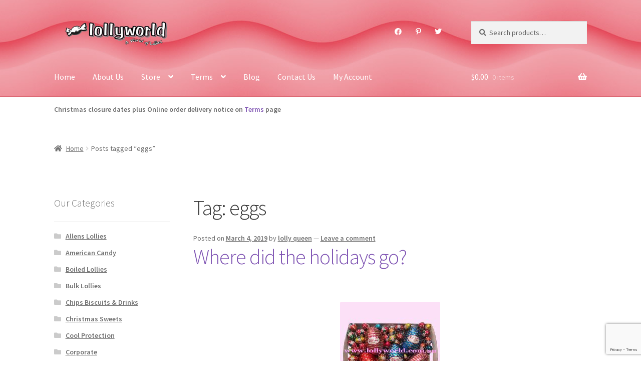

--- FILE ---
content_type: text/html; charset=utf-8
request_url: https://www.google.com/recaptcha/api2/anchor?ar=1&k=6LdKGUkgAAAAAL1zVZqm83oOqPdgQZJqrjWcc2YU&co=aHR0cHM6Ly9sb2xseXdvcmxkLmNvbS5hdTo0NDM.&hl=en&v=PoyoqOPhxBO7pBk68S4YbpHZ&size=invisible&anchor-ms=20000&execute-ms=30000&cb=7coiei36m4sd
body_size: 48726
content:
<!DOCTYPE HTML><html dir="ltr" lang="en"><head><meta http-equiv="Content-Type" content="text/html; charset=UTF-8">
<meta http-equiv="X-UA-Compatible" content="IE=edge">
<title>reCAPTCHA</title>
<style type="text/css">
/* cyrillic-ext */
@font-face {
  font-family: 'Roboto';
  font-style: normal;
  font-weight: 400;
  font-stretch: 100%;
  src: url(//fonts.gstatic.com/s/roboto/v48/KFO7CnqEu92Fr1ME7kSn66aGLdTylUAMa3GUBHMdazTgWw.woff2) format('woff2');
  unicode-range: U+0460-052F, U+1C80-1C8A, U+20B4, U+2DE0-2DFF, U+A640-A69F, U+FE2E-FE2F;
}
/* cyrillic */
@font-face {
  font-family: 'Roboto';
  font-style: normal;
  font-weight: 400;
  font-stretch: 100%;
  src: url(//fonts.gstatic.com/s/roboto/v48/KFO7CnqEu92Fr1ME7kSn66aGLdTylUAMa3iUBHMdazTgWw.woff2) format('woff2');
  unicode-range: U+0301, U+0400-045F, U+0490-0491, U+04B0-04B1, U+2116;
}
/* greek-ext */
@font-face {
  font-family: 'Roboto';
  font-style: normal;
  font-weight: 400;
  font-stretch: 100%;
  src: url(//fonts.gstatic.com/s/roboto/v48/KFO7CnqEu92Fr1ME7kSn66aGLdTylUAMa3CUBHMdazTgWw.woff2) format('woff2');
  unicode-range: U+1F00-1FFF;
}
/* greek */
@font-face {
  font-family: 'Roboto';
  font-style: normal;
  font-weight: 400;
  font-stretch: 100%;
  src: url(//fonts.gstatic.com/s/roboto/v48/KFO7CnqEu92Fr1ME7kSn66aGLdTylUAMa3-UBHMdazTgWw.woff2) format('woff2');
  unicode-range: U+0370-0377, U+037A-037F, U+0384-038A, U+038C, U+038E-03A1, U+03A3-03FF;
}
/* math */
@font-face {
  font-family: 'Roboto';
  font-style: normal;
  font-weight: 400;
  font-stretch: 100%;
  src: url(//fonts.gstatic.com/s/roboto/v48/KFO7CnqEu92Fr1ME7kSn66aGLdTylUAMawCUBHMdazTgWw.woff2) format('woff2');
  unicode-range: U+0302-0303, U+0305, U+0307-0308, U+0310, U+0312, U+0315, U+031A, U+0326-0327, U+032C, U+032F-0330, U+0332-0333, U+0338, U+033A, U+0346, U+034D, U+0391-03A1, U+03A3-03A9, U+03B1-03C9, U+03D1, U+03D5-03D6, U+03F0-03F1, U+03F4-03F5, U+2016-2017, U+2034-2038, U+203C, U+2040, U+2043, U+2047, U+2050, U+2057, U+205F, U+2070-2071, U+2074-208E, U+2090-209C, U+20D0-20DC, U+20E1, U+20E5-20EF, U+2100-2112, U+2114-2115, U+2117-2121, U+2123-214F, U+2190, U+2192, U+2194-21AE, U+21B0-21E5, U+21F1-21F2, U+21F4-2211, U+2213-2214, U+2216-22FF, U+2308-230B, U+2310, U+2319, U+231C-2321, U+2336-237A, U+237C, U+2395, U+239B-23B7, U+23D0, U+23DC-23E1, U+2474-2475, U+25AF, U+25B3, U+25B7, U+25BD, U+25C1, U+25CA, U+25CC, U+25FB, U+266D-266F, U+27C0-27FF, U+2900-2AFF, U+2B0E-2B11, U+2B30-2B4C, U+2BFE, U+3030, U+FF5B, U+FF5D, U+1D400-1D7FF, U+1EE00-1EEFF;
}
/* symbols */
@font-face {
  font-family: 'Roboto';
  font-style: normal;
  font-weight: 400;
  font-stretch: 100%;
  src: url(//fonts.gstatic.com/s/roboto/v48/KFO7CnqEu92Fr1ME7kSn66aGLdTylUAMaxKUBHMdazTgWw.woff2) format('woff2');
  unicode-range: U+0001-000C, U+000E-001F, U+007F-009F, U+20DD-20E0, U+20E2-20E4, U+2150-218F, U+2190, U+2192, U+2194-2199, U+21AF, U+21E6-21F0, U+21F3, U+2218-2219, U+2299, U+22C4-22C6, U+2300-243F, U+2440-244A, U+2460-24FF, U+25A0-27BF, U+2800-28FF, U+2921-2922, U+2981, U+29BF, U+29EB, U+2B00-2BFF, U+4DC0-4DFF, U+FFF9-FFFB, U+10140-1018E, U+10190-1019C, U+101A0, U+101D0-101FD, U+102E0-102FB, U+10E60-10E7E, U+1D2C0-1D2D3, U+1D2E0-1D37F, U+1F000-1F0FF, U+1F100-1F1AD, U+1F1E6-1F1FF, U+1F30D-1F30F, U+1F315, U+1F31C, U+1F31E, U+1F320-1F32C, U+1F336, U+1F378, U+1F37D, U+1F382, U+1F393-1F39F, U+1F3A7-1F3A8, U+1F3AC-1F3AF, U+1F3C2, U+1F3C4-1F3C6, U+1F3CA-1F3CE, U+1F3D4-1F3E0, U+1F3ED, U+1F3F1-1F3F3, U+1F3F5-1F3F7, U+1F408, U+1F415, U+1F41F, U+1F426, U+1F43F, U+1F441-1F442, U+1F444, U+1F446-1F449, U+1F44C-1F44E, U+1F453, U+1F46A, U+1F47D, U+1F4A3, U+1F4B0, U+1F4B3, U+1F4B9, U+1F4BB, U+1F4BF, U+1F4C8-1F4CB, U+1F4D6, U+1F4DA, U+1F4DF, U+1F4E3-1F4E6, U+1F4EA-1F4ED, U+1F4F7, U+1F4F9-1F4FB, U+1F4FD-1F4FE, U+1F503, U+1F507-1F50B, U+1F50D, U+1F512-1F513, U+1F53E-1F54A, U+1F54F-1F5FA, U+1F610, U+1F650-1F67F, U+1F687, U+1F68D, U+1F691, U+1F694, U+1F698, U+1F6AD, U+1F6B2, U+1F6B9-1F6BA, U+1F6BC, U+1F6C6-1F6CF, U+1F6D3-1F6D7, U+1F6E0-1F6EA, U+1F6F0-1F6F3, U+1F6F7-1F6FC, U+1F700-1F7FF, U+1F800-1F80B, U+1F810-1F847, U+1F850-1F859, U+1F860-1F887, U+1F890-1F8AD, U+1F8B0-1F8BB, U+1F8C0-1F8C1, U+1F900-1F90B, U+1F93B, U+1F946, U+1F984, U+1F996, U+1F9E9, U+1FA00-1FA6F, U+1FA70-1FA7C, U+1FA80-1FA89, U+1FA8F-1FAC6, U+1FACE-1FADC, U+1FADF-1FAE9, U+1FAF0-1FAF8, U+1FB00-1FBFF;
}
/* vietnamese */
@font-face {
  font-family: 'Roboto';
  font-style: normal;
  font-weight: 400;
  font-stretch: 100%;
  src: url(//fonts.gstatic.com/s/roboto/v48/KFO7CnqEu92Fr1ME7kSn66aGLdTylUAMa3OUBHMdazTgWw.woff2) format('woff2');
  unicode-range: U+0102-0103, U+0110-0111, U+0128-0129, U+0168-0169, U+01A0-01A1, U+01AF-01B0, U+0300-0301, U+0303-0304, U+0308-0309, U+0323, U+0329, U+1EA0-1EF9, U+20AB;
}
/* latin-ext */
@font-face {
  font-family: 'Roboto';
  font-style: normal;
  font-weight: 400;
  font-stretch: 100%;
  src: url(//fonts.gstatic.com/s/roboto/v48/KFO7CnqEu92Fr1ME7kSn66aGLdTylUAMa3KUBHMdazTgWw.woff2) format('woff2');
  unicode-range: U+0100-02BA, U+02BD-02C5, U+02C7-02CC, U+02CE-02D7, U+02DD-02FF, U+0304, U+0308, U+0329, U+1D00-1DBF, U+1E00-1E9F, U+1EF2-1EFF, U+2020, U+20A0-20AB, U+20AD-20C0, U+2113, U+2C60-2C7F, U+A720-A7FF;
}
/* latin */
@font-face {
  font-family: 'Roboto';
  font-style: normal;
  font-weight: 400;
  font-stretch: 100%;
  src: url(//fonts.gstatic.com/s/roboto/v48/KFO7CnqEu92Fr1ME7kSn66aGLdTylUAMa3yUBHMdazQ.woff2) format('woff2');
  unicode-range: U+0000-00FF, U+0131, U+0152-0153, U+02BB-02BC, U+02C6, U+02DA, U+02DC, U+0304, U+0308, U+0329, U+2000-206F, U+20AC, U+2122, U+2191, U+2193, U+2212, U+2215, U+FEFF, U+FFFD;
}
/* cyrillic-ext */
@font-face {
  font-family: 'Roboto';
  font-style: normal;
  font-weight: 500;
  font-stretch: 100%;
  src: url(//fonts.gstatic.com/s/roboto/v48/KFO7CnqEu92Fr1ME7kSn66aGLdTylUAMa3GUBHMdazTgWw.woff2) format('woff2');
  unicode-range: U+0460-052F, U+1C80-1C8A, U+20B4, U+2DE0-2DFF, U+A640-A69F, U+FE2E-FE2F;
}
/* cyrillic */
@font-face {
  font-family: 'Roboto';
  font-style: normal;
  font-weight: 500;
  font-stretch: 100%;
  src: url(//fonts.gstatic.com/s/roboto/v48/KFO7CnqEu92Fr1ME7kSn66aGLdTylUAMa3iUBHMdazTgWw.woff2) format('woff2');
  unicode-range: U+0301, U+0400-045F, U+0490-0491, U+04B0-04B1, U+2116;
}
/* greek-ext */
@font-face {
  font-family: 'Roboto';
  font-style: normal;
  font-weight: 500;
  font-stretch: 100%;
  src: url(//fonts.gstatic.com/s/roboto/v48/KFO7CnqEu92Fr1ME7kSn66aGLdTylUAMa3CUBHMdazTgWw.woff2) format('woff2');
  unicode-range: U+1F00-1FFF;
}
/* greek */
@font-face {
  font-family: 'Roboto';
  font-style: normal;
  font-weight: 500;
  font-stretch: 100%;
  src: url(//fonts.gstatic.com/s/roboto/v48/KFO7CnqEu92Fr1ME7kSn66aGLdTylUAMa3-UBHMdazTgWw.woff2) format('woff2');
  unicode-range: U+0370-0377, U+037A-037F, U+0384-038A, U+038C, U+038E-03A1, U+03A3-03FF;
}
/* math */
@font-face {
  font-family: 'Roboto';
  font-style: normal;
  font-weight: 500;
  font-stretch: 100%;
  src: url(//fonts.gstatic.com/s/roboto/v48/KFO7CnqEu92Fr1ME7kSn66aGLdTylUAMawCUBHMdazTgWw.woff2) format('woff2');
  unicode-range: U+0302-0303, U+0305, U+0307-0308, U+0310, U+0312, U+0315, U+031A, U+0326-0327, U+032C, U+032F-0330, U+0332-0333, U+0338, U+033A, U+0346, U+034D, U+0391-03A1, U+03A3-03A9, U+03B1-03C9, U+03D1, U+03D5-03D6, U+03F0-03F1, U+03F4-03F5, U+2016-2017, U+2034-2038, U+203C, U+2040, U+2043, U+2047, U+2050, U+2057, U+205F, U+2070-2071, U+2074-208E, U+2090-209C, U+20D0-20DC, U+20E1, U+20E5-20EF, U+2100-2112, U+2114-2115, U+2117-2121, U+2123-214F, U+2190, U+2192, U+2194-21AE, U+21B0-21E5, U+21F1-21F2, U+21F4-2211, U+2213-2214, U+2216-22FF, U+2308-230B, U+2310, U+2319, U+231C-2321, U+2336-237A, U+237C, U+2395, U+239B-23B7, U+23D0, U+23DC-23E1, U+2474-2475, U+25AF, U+25B3, U+25B7, U+25BD, U+25C1, U+25CA, U+25CC, U+25FB, U+266D-266F, U+27C0-27FF, U+2900-2AFF, U+2B0E-2B11, U+2B30-2B4C, U+2BFE, U+3030, U+FF5B, U+FF5D, U+1D400-1D7FF, U+1EE00-1EEFF;
}
/* symbols */
@font-face {
  font-family: 'Roboto';
  font-style: normal;
  font-weight: 500;
  font-stretch: 100%;
  src: url(//fonts.gstatic.com/s/roboto/v48/KFO7CnqEu92Fr1ME7kSn66aGLdTylUAMaxKUBHMdazTgWw.woff2) format('woff2');
  unicode-range: U+0001-000C, U+000E-001F, U+007F-009F, U+20DD-20E0, U+20E2-20E4, U+2150-218F, U+2190, U+2192, U+2194-2199, U+21AF, U+21E6-21F0, U+21F3, U+2218-2219, U+2299, U+22C4-22C6, U+2300-243F, U+2440-244A, U+2460-24FF, U+25A0-27BF, U+2800-28FF, U+2921-2922, U+2981, U+29BF, U+29EB, U+2B00-2BFF, U+4DC0-4DFF, U+FFF9-FFFB, U+10140-1018E, U+10190-1019C, U+101A0, U+101D0-101FD, U+102E0-102FB, U+10E60-10E7E, U+1D2C0-1D2D3, U+1D2E0-1D37F, U+1F000-1F0FF, U+1F100-1F1AD, U+1F1E6-1F1FF, U+1F30D-1F30F, U+1F315, U+1F31C, U+1F31E, U+1F320-1F32C, U+1F336, U+1F378, U+1F37D, U+1F382, U+1F393-1F39F, U+1F3A7-1F3A8, U+1F3AC-1F3AF, U+1F3C2, U+1F3C4-1F3C6, U+1F3CA-1F3CE, U+1F3D4-1F3E0, U+1F3ED, U+1F3F1-1F3F3, U+1F3F5-1F3F7, U+1F408, U+1F415, U+1F41F, U+1F426, U+1F43F, U+1F441-1F442, U+1F444, U+1F446-1F449, U+1F44C-1F44E, U+1F453, U+1F46A, U+1F47D, U+1F4A3, U+1F4B0, U+1F4B3, U+1F4B9, U+1F4BB, U+1F4BF, U+1F4C8-1F4CB, U+1F4D6, U+1F4DA, U+1F4DF, U+1F4E3-1F4E6, U+1F4EA-1F4ED, U+1F4F7, U+1F4F9-1F4FB, U+1F4FD-1F4FE, U+1F503, U+1F507-1F50B, U+1F50D, U+1F512-1F513, U+1F53E-1F54A, U+1F54F-1F5FA, U+1F610, U+1F650-1F67F, U+1F687, U+1F68D, U+1F691, U+1F694, U+1F698, U+1F6AD, U+1F6B2, U+1F6B9-1F6BA, U+1F6BC, U+1F6C6-1F6CF, U+1F6D3-1F6D7, U+1F6E0-1F6EA, U+1F6F0-1F6F3, U+1F6F7-1F6FC, U+1F700-1F7FF, U+1F800-1F80B, U+1F810-1F847, U+1F850-1F859, U+1F860-1F887, U+1F890-1F8AD, U+1F8B0-1F8BB, U+1F8C0-1F8C1, U+1F900-1F90B, U+1F93B, U+1F946, U+1F984, U+1F996, U+1F9E9, U+1FA00-1FA6F, U+1FA70-1FA7C, U+1FA80-1FA89, U+1FA8F-1FAC6, U+1FACE-1FADC, U+1FADF-1FAE9, U+1FAF0-1FAF8, U+1FB00-1FBFF;
}
/* vietnamese */
@font-face {
  font-family: 'Roboto';
  font-style: normal;
  font-weight: 500;
  font-stretch: 100%;
  src: url(//fonts.gstatic.com/s/roboto/v48/KFO7CnqEu92Fr1ME7kSn66aGLdTylUAMa3OUBHMdazTgWw.woff2) format('woff2');
  unicode-range: U+0102-0103, U+0110-0111, U+0128-0129, U+0168-0169, U+01A0-01A1, U+01AF-01B0, U+0300-0301, U+0303-0304, U+0308-0309, U+0323, U+0329, U+1EA0-1EF9, U+20AB;
}
/* latin-ext */
@font-face {
  font-family: 'Roboto';
  font-style: normal;
  font-weight: 500;
  font-stretch: 100%;
  src: url(//fonts.gstatic.com/s/roboto/v48/KFO7CnqEu92Fr1ME7kSn66aGLdTylUAMa3KUBHMdazTgWw.woff2) format('woff2');
  unicode-range: U+0100-02BA, U+02BD-02C5, U+02C7-02CC, U+02CE-02D7, U+02DD-02FF, U+0304, U+0308, U+0329, U+1D00-1DBF, U+1E00-1E9F, U+1EF2-1EFF, U+2020, U+20A0-20AB, U+20AD-20C0, U+2113, U+2C60-2C7F, U+A720-A7FF;
}
/* latin */
@font-face {
  font-family: 'Roboto';
  font-style: normal;
  font-weight: 500;
  font-stretch: 100%;
  src: url(//fonts.gstatic.com/s/roboto/v48/KFO7CnqEu92Fr1ME7kSn66aGLdTylUAMa3yUBHMdazQ.woff2) format('woff2');
  unicode-range: U+0000-00FF, U+0131, U+0152-0153, U+02BB-02BC, U+02C6, U+02DA, U+02DC, U+0304, U+0308, U+0329, U+2000-206F, U+20AC, U+2122, U+2191, U+2193, U+2212, U+2215, U+FEFF, U+FFFD;
}
/* cyrillic-ext */
@font-face {
  font-family: 'Roboto';
  font-style: normal;
  font-weight: 900;
  font-stretch: 100%;
  src: url(//fonts.gstatic.com/s/roboto/v48/KFO7CnqEu92Fr1ME7kSn66aGLdTylUAMa3GUBHMdazTgWw.woff2) format('woff2');
  unicode-range: U+0460-052F, U+1C80-1C8A, U+20B4, U+2DE0-2DFF, U+A640-A69F, U+FE2E-FE2F;
}
/* cyrillic */
@font-face {
  font-family: 'Roboto';
  font-style: normal;
  font-weight: 900;
  font-stretch: 100%;
  src: url(//fonts.gstatic.com/s/roboto/v48/KFO7CnqEu92Fr1ME7kSn66aGLdTylUAMa3iUBHMdazTgWw.woff2) format('woff2');
  unicode-range: U+0301, U+0400-045F, U+0490-0491, U+04B0-04B1, U+2116;
}
/* greek-ext */
@font-face {
  font-family: 'Roboto';
  font-style: normal;
  font-weight: 900;
  font-stretch: 100%;
  src: url(//fonts.gstatic.com/s/roboto/v48/KFO7CnqEu92Fr1ME7kSn66aGLdTylUAMa3CUBHMdazTgWw.woff2) format('woff2');
  unicode-range: U+1F00-1FFF;
}
/* greek */
@font-face {
  font-family: 'Roboto';
  font-style: normal;
  font-weight: 900;
  font-stretch: 100%;
  src: url(//fonts.gstatic.com/s/roboto/v48/KFO7CnqEu92Fr1ME7kSn66aGLdTylUAMa3-UBHMdazTgWw.woff2) format('woff2');
  unicode-range: U+0370-0377, U+037A-037F, U+0384-038A, U+038C, U+038E-03A1, U+03A3-03FF;
}
/* math */
@font-face {
  font-family: 'Roboto';
  font-style: normal;
  font-weight: 900;
  font-stretch: 100%;
  src: url(//fonts.gstatic.com/s/roboto/v48/KFO7CnqEu92Fr1ME7kSn66aGLdTylUAMawCUBHMdazTgWw.woff2) format('woff2');
  unicode-range: U+0302-0303, U+0305, U+0307-0308, U+0310, U+0312, U+0315, U+031A, U+0326-0327, U+032C, U+032F-0330, U+0332-0333, U+0338, U+033A, U+0346, U+034D, U+0391-03A1, U+03A3-03A9, U+03B1-03C9, U+03D1, U+03D5-03D6, U+03F0-03F1, U+03F4-03F5, U+2016-2017, U+2034-2038, U+203C, U+2040, U+2043, U+2047, U+2050, U+2057, U+205F, U+2070-2071, U+2074-208E, U+2090-209C, U+20D0-20DC, U+20E1, U+20E5-20EF, U+2100-2112, U+2114-2115, U+2117-2121, U+2123-214F, U+2190, U+2192, U+2194-21AE, U+21B0-21E5, U+21F1-21F2, U+21F4-2211, U+2213-2214, U+2216-22FF, U+2308-230B, U+2310, U+2319, U+231C-2321, U+2336-237A, U+237C, U+2395, U+239B-23B7, U+23D0, U+23DC-23E1, U+2474-2475, U+25AF, U+25B3, U+25B7, U+25BD, U+25C1, U+25CA, U+25CC, U+25FB, U+266D-266F, U+27C0-27FF, U+2900-2AFF, U+2B0E-2B11, U+2B30-2B4C, U+2BFE, U+3030, U+FF5B, U+FF5D, U+1D400-1D7FF, U+1EE00-1EEFF;
}
/* symbols */
@font-face {
  font-family: 'Roboto';
  font-style: normal;
  font-weight: 900;
  font-stretch: 100%;
  src: url(//fonts.gstatic.com/s/roboto/v48/KFO7CnqEu92Fr1ME7kSn66aGLdTylUAMaxKUBHMdazTgWw.woff2) format('woff2');
  unicode-range: U+0001-000C, U+000E-001F, U+007F-009F, U+20DD-20E0, U+20E2-20E4, U+2150-218F, U+2190, U+2192, U+2194-2199, U+21AF, U+21E6-21F0, U+21F3, U+2218-2219, U+2299, U+22C4-22C6, U+2300-243F, U+2440-244A, U+2460-24FF, U+25A0-27BF, U+2800-28FF, U+2921-2922, U+2981, U+29BF, U+29EB, U+2B00-2BFF, U+4DC0-4DFF, U+FFF9-FFFB, U+10140-1018E, U+10190-1019C, U+101A0, U+101D0-101FD, U+102E0-102FB, U+10E60-10E7E, U+1D2C0-1D2D3, U+1D2E0-1D37F, U+1F000-1F0FF, U+1F100-1F1AD, U+1F1E6-1F1FF, U+1F30D-1F30F, U+1F315, U+1F31C, U+1F31E, U+1F320-1F32C, U+1F336, U+1F378, U+1F37D, U+1F382, U+1F393-1F39F, U+1F3A7-1F3A8, U+1F3AC-1F3AF, U+1F3C2, U+1F3C4-1F3C6, U+1F3CA-1F3CE, U+1F3D4-1F3E0, U+1F3ED, U+1F3F1-1F3F3, U+1F3F5-1F3F7, U+1F408, U+1F415, U+1F41F, U+1F426, U+1F43F, U+1F441-1F442, U+1F444, U+1F446-1F449, U+1F44C-1F44E, U+1F453, U+1F46A, U+1F47D, U+1F4A3, U+1F4B0, U+1F4B3, U+1F4B9, U+1F4BB, U+1F4BF, U+1F4C8-1F4CB, U+1F4D6, U+1F4DA, U+1F4DF, U+1F4E3-1F4E6, U+1F4EA-1F4ED, U+1F4F7, U+1F4F9-1F4FB, U+1F4FD-1F4FE, U+1F503, U+1F507-1F50B, U+1F50D, U+1F512-1F513, U+1F53E-1F54A, U+1F54F-1F5FA, U+1F610, U+1F650-1F67F, U+1F687, U+1F68D, U+1F691, U+1F694, U+1F698, U+1F6AD, U+1F6B2, U+1F6B9-1F6BA, U+1F6BC, U+1F6C6-1F6CF, U+1F6D3-1F6D7, U+1F6E0-1F6EA, U+1F6F0-1F6F3, U+1F6F7-1F6FC, U+1F700-1F7FF, U+1F800-1F80B, U+1F810-1F847, U+1F850-1F859, U+1F860-1F887, U+1F890-1F8AD, U+1F8B0-1F8BB, U+1F8C0-1F8C1, U+1F900-1F90B, U+1F93B, U+1F946, U+1F984, U+1F996, U+1F9E9, U+1FA00-1FA6F, U+1FA70-1FA7C, U+1FA80-1FA89, U+1FA8F-1FAC6, U+1FACE-1FADC, U+1FADF-1FAE9, U+1FAF0-1FAF8, U+1FB00-1FBFF;
}
/* vietnamese */
@font-face {
  font-family: 'Roboto';
  font-style: normal;
  font-weight: 900;
  font-stretch: 100%;
  src: url(//fonts.gstatic.com/s/roboto/v48/KFO7CnqEu92Fr1ME7kSn66aGLdTylUAMa3OUBHMdazTgWw.woff2) format('woff2');
  unicode-range: U+0102-0103, U+0110-0111, U+0128-0129, U+0168-0169, U+01A0-01A1, U+01AF-01B0, U+0300-0301, U+0303-0304, U+0308-0309, U+0323, U+0329, U+1EA0-1EF9, U+20AB;
}
/* latin-ext */
@font-face {
  font-family: 'Roboto';
  font-style: normal;
  font-weight: 900;
  font-stretch: 100%;
  src: url(//fonts.gstatic.com/s/roboto/v48/KFO7CnqEu92Fr1ME7kSn66aGLdTylUAMa3KUBHMdazTgWw.woff2) format('woff2');
  unicode-range: U+0100-02BA, U+02BD-02C5, U+02C7-02CC, U+02CE-02D7, U+02DD-02FF, U+0304, U+0308, U+0329, U+1D00-1DBF, U+1E00-1E9F, U+1EF2-1EFF, U+2020, U+20A0-20AB, U+20AD-20C0, U+2113, U+2C60-2C7F, U+A720-A7FF;
}
/* latin */
@font-face {
  font-family: 'Roboto';
  font-style: normal;
  font-weight: 900;
  font-stretch: 100%;
  src: url(//fonts.gstatic.com/s/roboto/v48/KFO7CnqEu92Fr1ME7kSn66aGLdTylUAMa3yUBHMdazQ.woff2) format('woff2');
  unicode-range: U+0000-00FF, U+0131, U+0152-0153, U+02BB-02BC, U+02C6, U+02DA, U+02DC, U+0304, U+0308, U+0329, U+2000-206F, U+20AC, U+2122, U+2191, U+2193, U+2212, U+2215, U+FEFF, U+FFFD;
}

</style>
<link rel="stylesheet" type="text/css" href="https://www.gstatic.com/recaptcha/releases/PoyoqOPhxBO7pBk68S4YbpHZ/styles__ltr.css">
<script nonce="rrOG4PGNkQJfQYzaNpYe1w" type="text/javascript">window['__recaptcha_api'] = 'https://www.google.com/recaptcha/api2/';</script>
<script type="text/javascript" src="https://www.gstatic.com/recaptcha/releases/PoyoqOPhxBO7pBk68S4YbpHZ/recaptcha__en.js" nonce="rrOG4PGNkQJfQYzaNpYe1w">
      
    </script></head>
<body><div id="rc-anchor-alert" class="rc-anchor-alert"></div>
<input type="hidden" id="recaptcha-token" value="[base64]">
<script type="text/javascript" nonce="rrOG4PGNkQJfQYzaNpYe1w">
      recaptcha.anchor.Main.init("[\x22ainput\x22,[\x22bgdata\x22,\x22\x22,\[base64]/[base64]/bmV3IFpbdF0obVswXSk6Sz09Mj9uZXcgWlt0XShtWzBdLG1bMV0pOks9PTM/bmV3IFpbdF0obVswXSxtWzFdLG1bMl0pOks9PTQ/[base64]/[base64]/[base64]/[base64]/[base64]/[base64]/[base64]/[base64]/[base64]/[base64]/[base64]/[base64]/[base64]/[base64]\\u003d\\u003d\x22,\[base64]\x22,\[base64]/[base64]/[base64]/CuR/DjSY/w5IHO8KFwqQvwrMoMGHCtcKvw60nwoDDiDnCikdiBlHDjMO2NwoTwq06wqFQRSTDjjXDpMKJw64vw7fDn0w1w5E2wox9KGfCj8Knwp4YwokrwqBKw59+w7h+wrshVh81wqXCpx3DucKkwojDvkcDDcK2w5rDvcKAL1o0OSzChsKgdDfDscO/fMOuwqLCnCVmC8KGwoI5DsODw7NBQcKxGcKFU1BZwrXDgcOcwoHClV0Vwo5FwrHCmAHDrMKOR3Fxw4Fyw6NWDznDkcO3enTCmysGwrtMw64XRcOeUiEww7DCscK8PMKlw5VNw6VdbzkhfCrDo2UQGsOmbh/[base64]/LcORQ8KDIMKgw73ChcO1VMKYeUdwwoXCp8KJLsKbccONcBfDljnClMOKwrHDp8OMFiJNw5zDssOTwp5Tw4rCmMK+wrzDv8KvFGXDpnPChkbDlXrCicKIHWDDokUEZ8OFwpULLcOjb8OVw64xw5/[base64]/wpfCn8Oxdl15V8KtMcO2SnHDjMKnFjBhw7Y5OcKEYMKrPl9ANsO+wpTDk1lsw6sWwqXCllvDpRXCjzgDa3bChcO6wr/CqMKwSUbCnsOHXAwsPU0kw4zCksKjQsKoORjDocOwFiNIBz9Dw7dKaMKgwrzDgsOWwq96AsO1BHVLw4rCu34ERMKtwoDDnWQ+RG1qw4/[base64]/[base64]/DrsKhw7cyW8OKRwnClcOlw6xVVTJdw6gLacOxwqjCm1DDgMO6w6bCuj3CkcORd1nDj2/CvTHCqgxBPsKMYcKQYMKRcMK8w6dsUMKUQVYkwqpMOMKmw7TDrxQkPV9gagIjw6LDhsKfw4QxTsORNjI+UxwjZ8KJOw8BFTFaKCdRwpE7ZsO3w6xwwqDCtcOOwqpNayYWGcKAw5lwwpLDu8OxS8ORQMO7w5nCicKiJ0oowq/CpMK0CcKxRcKEw6rCtMOqw4pTSV16UsOLXQtcFHYNwrjClMKbdmdpaTlrIMKtwp5sw5d4w4QSwoc7w4vCnRoyLcOpw6AZfMORw4rDgREpw6HClEbCm8OXNHfDtsO1WBM/w693w4tQw6FsYsKbQsOXJAbCr8OJVcK+WDc8esKvw7Uvw6xEIMK9bF4xw5/[base64]/[base64]/GMOFw4ROwqUPAMK/IXcPw4nDsR8gw6TCtxgOwrXDlnLCpEo0w5rCqMOxwqV1YSvDnMOiwqIYEcO3Z8KgwootJsOGFGZ/[base64]/[base64]/[base64]/CkcOIwqTDgVtUw4jCq3bCmxLCp8ODeSTDjGhhw6HCnzsBw4nDu8O/[base64]/ChGnDi1URw5/CjcKxw5nChsKVw7lqXyzDoMKlwrhfHMOgw4zDjQXDj8O2wrrDsBV7a8Oxw5IkIcK1w5PCq1RYS2HDn29jw4nDsMKwwo8yRmvDiRcjwr3ClUsrHnnDqWFrbcOswoJlDMO6fip9wovDqsKow6HCnsOfw7nDoi/DusOAwqzDlm7CjsO/w4vCosKYw7BEOArDg8KSw5nDqcODPjMSB3LDs8Ouw4wXW8OPV8OGw5pzZ8Ktw6VqwrXCpcOZw7XCnMK+wq3DhyDDhQ3DtQPDicO8Y8OKXsOGL8Obwq/DscOxP2XCkEtDwq0EwrFGw7LDgsK8w7pEwrLCpyg9XmEPwoUdw7TDiD7CvkNdwrvCmwV1GF/Dnm9QwofCtirDuMOdQGc/AsO6w6/[base64]/Ch3AQw6c1w4bDvsOGPmnDjsOsaUvDrsK1wqTCvcOtw6LClsK1UsOSdwfDn8KVLMKEwo04GD7Dl8Ouwo56ecKzwrTDthQKSMOCV8KwwqPCjsKPDC3Ch8OkGsKow43DkATClEbDi8KNNgQfw7/Dr8O8Zz8dw7BqwrUHD8OEwrMWD8KOwpnDnhjChxQ7FMKEw7nCjQRKw6HCuTprw5J7w7UDw60/BkHDkxfCtRrDgsOvS8O4EcKhwoXCmMOywqQWwrXCssKjMcO8w715w7dBUjk3AgE2wrXCgcKdRiHDkcKdE8KEUsKMGV/Cv8OowpDDgzUpJC/[base64]/DhHNqwr4KHQ/[base64]/[base64]/Du8OqwqbCs8KXEDHCsgFuwpB3N8KZP8K5eV7Dm3c+RRtXwoHCl0YobTJZT8KVBcKzwoY4wq1sZMOyPTLDlHTDrcKdTkXDrRF/[base64]/[base64]/TxdjwrATw7Ifw6fDhH4Nw4ddworCgsO+GcKhw5rCmgXCqsKNFA0ORsKiw7nCvFcDTQrDnFnDkytfwpbDmsK6OhLDpSsGD8O6w7zDhE/[base64]/Cn8OYw5vDu1F4w7/[base64]/Du8O9w4XCtsKVwojDsDgtwqbCkcO9w4R4BsK7w5Yiw4rCsyDDhMKMwrbCsCQ5wq4aw7rCngLCscO4wq1recOlwqbDncOjaTLCgh9AwrzCi2FAV8KewpUAGVzDi8KDazrCtcO6CcKQF8OPLMKrDWnChsKhwrLCgMKXw6XCqixfw4xZw4xTwrVMV8KIwpd2P0HCoMKFfn/Chgw6Kyx6SlrDlsK1w6zCgMOWwo3CoGzDtx1OFRHCpD9WKsKbw5zDsMOIwpDDpMKtCMOWRDbDs8KWw7wnw6hMIMO/aMOHb8OhwptfBgNoTMKBQcOIwoTDh1gXCSvDi8OPMkdLBsKDIsOoNC8KMMKiwqQMw69iSRTCgGsuwozCqiRTIQN9w7nDvMKdwr8yC17DiMOywogvcAZEw7wHw4t2LcKCaS/ChsOQwoXCiVkcCcOLwogfwoAFScKaL8OAw6llEGEBD8K8woHDqhvCjBMawpd/w7jCncK2w5FIfk/Cu0tyw7UEwq/DkMK1YUUpwqjCmXYcJwASwofDg8KCa8OHw7HDicO3wp7DssKtwr0dwq18Kw1bbsOswrnDkTY1woXDhMOXZ8K/w67DgMKIwqTDgMOdwpHDisKTworCoRfDsm3CmcK0wqNnYsK0wrYBNWTDtScNNDnCosOeT8K+b8KQw6XDuRhsQ8KbE0DDrMKrAcOawqhiwqlhwo1fHsKGwqB/U8OBXBtYwrZPw5XDpifDmWMbNGXCs2nDrmJ3w6lMwpTCs3JJw7XDq8Kuw74QDQPCvWDCqcO1cH/[base64]/[base64]/DhMOBKsK/[base64]/wrFGacOdw79zKEhuKy3DiWvCmcOKw7nCiDLDrMKMPgDDt8Kxw5LCqsOMw5jCosK7wq44wo42wpNLfRwDw5sTwrg/wr7DtwHCk3sdMW9iwqrDkR5yw7TDjsOGw5LDsRM/aMKhw7UPwrfDvsOGZ8OaaC3CkSXCsWXCtSV3w6pNwrrDlxtAe8OMbMKkb8OEwr5bI3lKMAXCqMKxQ39ywrXCkEHCsBbCkMOTY8OMw7MswpxIwosmw4XClBzChSFWeBoVQCDDgiXDrjLCoCFiI8KSwqBtwr3Ci1fCpcKVw6bDj8Kkb1rCpMKMwrM9wqHCvsKjwrQ4asK/WcOqwoLCgcOowohNw7oFAMKfwrDCmcKYIMKxw6w/PsKnwpR+ZSHDtRTDi8OPd8ORSsOtwrLCkDgkR8Ouc8ORwrpEwoFawrZJwoJRc8OiVlPDgVQlw45HB1FiV2XChsKUw4UYe8O+wr3DrsOOw7YGeytIacOHw6xCwoJCMQ5ZSnrCqsObP3TDr8K+woYGCS/[base64]/bwvDvcKtw4rCs3vCt8K7w4Iuw4UYwrkRLcOKw60hw4MAw4TDsXBHB8KSw6QAwokUwrbCsH8xN3bChcOOfAUuw7jCv8O9wr7CknHDi8KeGWAeJVYtwrsHwofDpB/Cs0BjwrwzenzCgcKKZsOpesK8wp/[base64]/CisOnJMOYAS/Dp8O1XsOkw44rwpfDqVnCpcOhwpPCngrCv8KKwpDDuXLDskDCq8O4w5/Dj8KdE8OFNsKDw79VGMKIwoUWw4zCqsK7B8OHwqzCkUhPwrHCshw3w4Muwr3Clxcrw5HDp8O+w5hhG8KbWcOEXg/Ciw90VGILLMO2YMK7w5sFOlbDojjClVPDl8OvwqDDiyY5woLDqlvCkTXCk8K9OsOLfcOvwrbDlsOXc8Kuw4XCtsKPPMKew4tjwqY0DMK5acKVccOGw6cGfl/[base64]/[base64]/DgMOKBknCggUxwokUwofDgcKsZkbCqjNkw7d0w6rDvMOVw7HCplM/w5fCgBs7w712InLDtcKAw6/Cp8OvCClpVkdMwrHDn8OhNkHDphpTw6/Clm1MwrTDr8OwZ0/CgSzCr33CiCPCkMKrSsKRwroEWcK2QcOww4cNRcK6w69ZHcK/wrB2QArCjsK5esOmw4t7wpxDMcKfwofDvsOTwoTCgsOnehFYUGduwqM+bFHCgkNywpzCnW8iaV3DhcO3JT96J13CosKdw6lDw5bDg3DDsU7CgjHCgMOUX2cHCAg8D3ldNMKrw6AYCBB+D8ORKsOJRsOiwpFtBkUDQDNuwpvCqsOqY346NgnDisOkw4A/[base64]/DhcOmwrfDocO7wocCYMK5VsKLwoo7Igg8J8OswqUhw5liGGo+IQ0WfcOdwo0WYgc8f17CncOLecOKwrDDkkfDgMK/fQHDrhvClnxHdsOWw6ENw6zCnMKYwoNsw51fw7UTCmgjD24PPHLCu8K4acOMRy0iKsOMwqI9HcOgwol+NMKNAiJ4wrtjI8O8wqTDvsOZeRdHwrRkw5DCgBTCmcKPw4J/NDXCksKgw4rChTVsKcKxwpHDkGvDqcK/w5Ngw6h/[base64]/DnsOuw4cTwohaeTcsPHZ/H8K2w5IxGmdRwrB+RsOzworDtMOMNyDDm8OTwqlkIyTCoS40wpJjwqhDMsKbwoPChBg8fMOqwo0YwoXDlTDCscObCMK7H8O1LlHDohbCm8OUw6jDjS0udMKKw7PCicO/TXrDqsOjwrJZwobDncO8CcONw6DClsKqwrvCu8O+w5jCnsOhbMO/wrXDjFVgAG/CucKcw4rDqcOMVTg+KsKudl1jw6Uvw6PCi8OZwq3CqGbCuk0Kw7pRBsK8HsOHaMKtwrY8w6vDn2ERw6Zbw4XCrcK/[base64]/w6N0w5QsLsO5P8KsDUbCtMO8QcKSGcKvTirDg3VNPhwnwpN5woAVC3sONwQcw4/DsMO5b8OUw5PCisKLLcKZwo7Cm28KPMKuwpIywodKaX/[base64]/ClsO5wrXCtFLDkzbCt0gMw5HCtUtSw7fCoBPCn0p2wrTCvkfDu8OWWX3CncOmwrdfXsKbGmIbMsKew55jw7DDocKdw6PCj1UvYcO5w5rDo8K1wqA/[base64]/Doy0ZPMKUwqHDnzNewq8cw6TCl0MDXlgvMjstwrrDuCbCmMORUijCncOAQRdFwp04wopSw4UnwrXDiVMUw57DpR/Cm8OpfkXCtgIuwrfCl2k6OV3CuxovasKXVXvCglkFw6/DsMKmwrpHc37Cv3sNMcKOPcOtw47DshDCvBrDv8K4WMK1w4LCpMK4w6J3A1rDrsKJRcK/wrRuK8Oaw7URwrrCmMKgMcKRw505w747ZsODTU/CtsKswohDw4/Cl8KFw7nDgsO9HDDDhcKVHTXCvBTCi07CksK/[base64]/DihpXHcOuQUw4TMObw5XDvcO7OMKQHMK5Y8Kew7AJOSlLwoBpA2nDlzPDrcKgwrA9wr1pw7gaHw3DtcKdJ1Efw4rDmsKewowRwpbDisOPwo16aCYIw6QZw4DCh8K/esOpwo1Xa8K+w4JgPcKCw6NhL3fCuHXCvC3CusKLCMOSw77DoW9Iw5ULwo47wolPwqtKw5VmwrtVw6zClBrCkBrCtQfCjHBYwo1ZacKowph2DhJaEww4w5InwooTwrDCt2RsaMKcWMKrRsKdw4zDs30FNMOtwqbDvMKSw5XCjsK/[base64]/DtXXDncO5Lwc2woVXw77CvsK8w4jDpHDCl8O8w6XCl8KhdinCpjXCv8OsIsOnUMONRMKNfcKNw7fDh8KGw7htR23Cgg7CoMOFfcKswqfCj8OTA0IGUcO4w4NJcxxawoFkHhbChcOlOsKKwqIVdMK4w58ow5nCj8Kow4rDocOowpTCv8KgS0TCgwEvwrvDjB/[base64]/wpvCp8O7CsOww6g0w5QKQ0hFw6lhw5pnER5rw74OwrTCscKowozCkcOjIErDinTDocOAw7F/wpARwqYXw5oxw4hSwpnDkcOFQcKibcOKcEABwq7Do8KTw57ChsOawro4w63CpcO8CRkGL8K+BcO4Hm8twrHDlsO7AMOuZShJwrLDuGrCuTQBLMKIY2pVwqDCi8Ktw5jDrXxswqcnwq7DkGrCpzjDtsOHwo/CoB9ebsKdwqPCiSDCoBpxw48hwqTDjcOIXiEpw6IbwrbDv8O4w58XKmrDvcKeBMOdIMOOUFokEBIMQMKcw5FdUlXDlcOwTcKdRMKWwpPCrMOswoB1GcKTDcKXHW5TfsKkesK4MsK/w6IpL8KmwqzDqMOGI23Diw/CscKHEMKqw5EFwrPDjMKnw4HCoMK1DzzDmcOnGlLDkMKDw7bCscKwW0TCvMKrTMKDwrQMwqrCgMOgYhrCoydjZMKBwqLCuy/CuSRzcHzDosO8H2DCsFbCoMOFKDceOGPDgxzCt8KMX0jDq0vDh8O7VMOHw7xIw7PDmcO4wp9iw7rDhRJewqrCnkvDtwHDscOuwpwmKSvDqsK/wp/CskjDt8KtI8OOwqcRI8OIRTbCl8KiwqnDmFzDt0ViwqdBHCk8ckQWwoUDwpDChWJNQMKEw5R+QsKnw5fCisOrwpbDmC5rwoYAw4MAwqxsZxzDtwoMB8KOw5bDhEnDtQV/[base64]/CksKfQ8K9cQBEw5Nzwp7ClsOlJcORwqjChsK8wpDCggYZHcOCw4UdTztowqfCkBjDuD/CpMKnfW7CgQ7Dj8KJCzFtXx8gfsKBwrJ0wrp0JxLDvm93w6rCiDgQwrXCuSrCsMKTSgJ5wqg/XlM6w6xAa8KjcMK0w71CE8OEEAbCgQ1LIjPClMOoMcK8DwkrUy7DicO9DVnCi1zCh17DpkY+w6XDuMOBZMKvw4jCm8OWwrTDhxECwoLCrzfDni3DhSFAw4Znw5DDp8Obwr/Dm8KbeMKGw5jDp8O7wrDDg2B+ZDnDr8KeVsOhwoN8XFZnw69HCXDCvcKbw4jCiMKPMULCoBDDpELCoMO4wog2RgPDjMOrw4lKw7jCk0A8NcKOw6wVc0fDomdjw6vCvcOdI8KHRcKdw6ZOZsOGw4TDhMOQw5RpasK0w67DkQFnTMK3wp/[base64]/CsQLChMKBMsOOw4zDt37Djw/DkDV5NcO3w7XCjUF+fmLDg8KcGMKKwrwmw4lcw6zCrMKMO1IiIEhfNsKORMO8JsO7d8OhXh1CDCNIwowfIcKqPsKRYMKhw4/[base64]/QXXDjMK9KwHCsRDDt8KnDcOOwrB4EwHCuTrCqhhuw6bDtlXDvMOOwqJXERo1YidDJC4CKcK0w7slIjXDs8OWw73DsMOhw5TDhmvDksKJw5HDvMO9w4BRZlXDvzQjw4/[base64]/[base64]/CtcKITcO+w5Ifwrtlw5drFA3CsE8Vf1/DkxrCu8Kcw6nCq2BvQ8K9w4nCq8KQScOLw7HColNEw7vCg2IpwpNmI8KFBVzCi1luXsK8BsK8HMO0w51gwoQXUsOiw7nCrsOyE0TDmsK5w5zCgcKkw5tpwrABfQkTwoPDiEsAOsKZfcKVUMORw74VQGfCqBV8RFsAwr/[base64]/[base64]/[base64]/G8KCZ1TCs8OnwqFaDMORBMOQw7TDgn/Di8OycsKswoApwpgUJSU4wpNVwps7EMO3RMOUC2ghw4TCocOewobChMKULcOcw5nDgMOid8K2H0vDtSnDpEjChmTDtsODwqDDo8O9w7LCviRrPCgVXsK9w5HCqhcIw5VPYVfDhwfDvcOawo/[base64]/CjjUowqTDmMOcdsOywps1JsK5wrEGRsOow5cQM8OYM8OHaApHwqzDhDPCscOdL8Kyw6nCrcO7wp1Ow4DCtW/DnsOhw4vCmAXDpsKDwoVSw6vDkDtYw6R7IHrDhMKYwrzDvC4TecK7ecKpKCt9L1rCkcKtw4HChMKUwpxlwoHDvcOyZSBywozCjGPDhsKmwpQnN8KCwqbDt8KJCQHDrsOAaS/[base64]/CuMObwqDDgsKbRcO8w6sIEmBNS8KCZUHCoX7ClxfDlcO6XXovwqtRw54hw4rCqwxvw6jCksKmwow/NsKnwq3DjDp1wodeYh3CjXojw4dUUjNaQA3Di2VEH24Rw4huw4FswqLCi8Oxw4rCpTvDmDYow7TCpWEVXgDDhMKLfD42wqxxWQLCp8Kmwr7DoWvDnsKawodUw4HDh8K/OsKIw741w63Ds8KQTMKqKsObw6rCtDrChsOMIMKyw7x/wrMEdsO5woALw74mwr3DhiDCrTHDg1lHd8KSbcKHK8Kkw6kPW1s5JMK4NgfCtiU8H8KhwqJTGR03w6/[base64]/DjsOLwoRCK3zCnHtZwrDDmWrDkcO5BMOqRsOANsOtADrDg2MGFsK1SMOpwrXDu2ZcHsO6wrBKNgLCvcObwqvCmcOeHEEpwqbDu1XDnjMZw4sMw7tNwq/DmDE4w59EwoZTw7/CjMKowoxYUSZoPDcOXGLCpUDCnsOGwohLw4tRB8OkwrBgWhRFw4I8w77DtMKEwqNqMFLDoMKuD8OrccKIw7HCmsO7NXTDrz8FI8KZJMOpwoDConN1D3sXO8OGBMO+DcObw5hww6nCqcOSNibCusKhwr1jwqpRw6rCukg5w58/X1gQw5jCgx4yMVdYw7nDnVlKfVXDgcKlUjrDmsKpwpUSw6tjRsOXRDNvasOAMWNdw5Ylwoo8w4TClsOawrZzagcDwq8jLcKTwo/[base64]/[base64]/w5LDpBN8w5XDkBB/CChoBybChMKsDBUpfsKhVjEqwrd9PioCZl14EXo+w5TDmcKkw5nDrHPDo1tNwpMTw63Cj2/[base64]/CjsK2LcKpw6vDjXdcw5Rwwo0/M8KFacKvwoIZE8OUwqITw4QfSsOuw6U6Px/DgMOMw5UKw7glBsKaBMOWwqjCtsOTWzRTWTDCrwXCqTDCjcKQVsO+wovDr8OeAAokEw3CmQcGESF1M8KZw6UHwoo3bUMfOcOqwqsiRsK5wrdSRMKgw7Afw7XCkQ/DrhtMO8KBwo3Cm8KUwpPDuMKmw4LDvMKDwo7Cp8KswpV7w4BWU8O9QsKTwpNcw4zCnF5OLXNKMMOiBWFtc8KhbhPDgWQ+UHN8w57ChsO8w4bDrcKjcMOrIcKZWVsfw5NewpPDmkpnW8KVSH7Dh2/DnsKVOXbCrsKMBcO5RytBH8O+JcOIGHjDly9lwpEwwo8iG8Obw4nCmsKFwpnCp8OJw7cMwrV4w5/DmWHCicOdwq7CjBrCnMOVwpYNW8KKFinClsOKDsKrdsKVwqTCpRLCj8K8cMKxM0Y3w53Dh8Kzw7gnKsKWw7HCqhbDlMKoPcKiw5VowrfChMOcwqLClwE4w4wqw7jDv8OjNsKGwqbCocKGYMOYMipRwrlBwrR3wrPDkDfDsMKsdAM4w4/CmsKBbTxIw5fCisOJw7YcwrHDu8OAw7rDh39HdXbCllQFwpnDrsKhPSzCj8KJQ8K0EsOjwofDhC5twqrCvWspD2/Cn8OoM0JtbDd3wo9Zw4FaBMKXeMKaUiQaOVfDrMKsWk4Fwrcjw5NyDMOFWFUywrTDq39Iw5vCiyF4wrHCpcOQWStWTzcxJAYTwq/Dq8O6w6d3wrHDl1PDrMKsJsKSO1LDjsOcdcKRwpnCpA7Cr8OIbcK9T2DClDXDpMOpdgDCmyHDncK6VMKpMnAvZkF4JmjCrcKOw5YgwohNPxBuw5jCgcKawpfDkMKxw53CrAorPcKfAQ/DjS0Zw4HCm8OYS8OMwrnDuyzCnsKOwoxaRsKjwrXDhcK7eAA8Q8KWwqXCklgDf2Btw4jDgcK+w6YHXRLCsMKtw77CvMK2wrTCjwAGw7Ztw4DDtjrDicOMeFlaIk07w6tHf8Kyw7dnf3fDpsKJwrjDlF4JNMKABMKfw54Kw6dvB8K/MWLDrTY3UcOdw5B4wr0XWjlIwocKY3HCtzfDv8K+w5VQDsKNa1zCocOGw4nCvC3Cm8Obw7TChcKofMORI2nCqsKBw57CqEECaj7CpTPDjWbDnMOlbmV/[base64]/Cgk3CrCENJyDClcOab8OKw4BaWsKew7/[base64]/acOYwos2ScOEw7ABEGUYwrXDmDUYZMKFecK5AcOawrELfcKqw4vCrCUIKw4PWMKkXMKXw70GIEnDr0ojFMOiwpvDqlHDin5RwprDjgrCvMKWw7PClQAwAyV/NMKFwrk9CsOXwo7DvcKUw4TDiDcRwotqekwtK8O3w4/DqEIzU8KvwqXDlF9hQG/CkCgNfcO6DsKifx7DmMO4QMK9wpwTwqfDmDXDlyZJOCFHFyTDrcOKGBLDrsKaWMOMICFeaMKEw6R/HcKPwrYew63CrjjCicKANFLCnwTDunXDvMKowoV+TsKOwofDn8OFLsOSw73DkcOTwo8aw5TCpMOPABlpw6/DlkdFbgfChsKYC8OlNRQ5ZcKLFcKeW1Arw40sHibClRbDtE/CnsObOsOJEMK7w45ge15NwqxpHcOQWzUKay3CucK5w6QJF0RZw7pZwrbDgmDDjcOEw4TCp0plNUoREFJIw5NrwokGw40lPMKKB8ObcsK/fVcIK3zCtn8UJ8OtQxw3wq/CgiNTwobClmDCpGzDksKywrjCu8OKIcO6QsK/[base64]/w7BFRD/Ckm/[base64]/DncOfworCg145w6jClcKHScODMMKYw4bDmcOVdcOPUCoFWjbDgxtrw4IPwp/DpXHCojbCkcO2w4bDpGnDjcOpRiPDkj9fwogPMcOTOHjCvEDDrldsHMKiKBDCrVVAwpTCjCE6wo/CrwPDmXJswo5xaQErwrVEwqhmZCTDq3FLUMOxw7UVwpDDi8KgDMO8SMKTw6LDv8OFGEQxw6fDg8KGw6ZBw63CgVjCr8O3w69Ewr5aw7PCs8OWw68aXAXCgAgcwqMXw57Di8Ocw7k2NWxswqRTw7HDqSTCn8OOw5scwptawpkMa8O/wrnClH9zw4ETfmdXw6jDqlLCtyZYw6YZw7rCtlPCiDbDi8OLw5Z1DsOIw7bCmzoFHcOuw4Uiw7ltUcKHb8KOw5F2fBdYwqAQwrZbNTZSw7gIw4B3wrwuw7whFR8aawBew7EjXhR6FMOWZEzDiXd5Hm1ow5NFPsKWCG3DmFbCp1dqUjTCncK8w7I9dnrCsQ/DjmvCkcK6IcO7Y8KrwppWJcOEQMKBw7J8wrnDnDgjwpgLEMKHwrvDm8KNVsOHWsOof03ClcKbWMOzw4pvw4lxOmEdbMKzwoPCuTrDlUHDjFTDvMOewq02woJMwprCtVZ7DFJ/wqhKNhTDsx8CbEPCgxvCik1WITRSAQHCq8O3e8OZWMOEwpjCuTnDpMKcOMOuwrlSd8OdalbCoMKKJXglGcKbEG/[base64]/[base64]/[base64]/N13DgcKfExJ2bcOYCsKzw7DCuTPDmcOOw6k7w5vCmhLDv8KpPkbCtsOtRMK6Hn3DvEbDl3lgwrpgw59awonCnVvDnMKgeGHCtMOzLnzDoTHDiBIPw7jDuSw8wqw+w6nCkWMpw4YGbcKhCMK1w5nDogUEwqDCssOBIcKlwod7w6BlwprDoHVQJU/CuX3CksOzw6bCkG/DsXUyciMlCMKcwpNHwqvDnsKawrDDkkbCozQqwpQ4ecK+wpvCn8Kpw53CjAA0wpp6MMKTwqnCgMOeeGM3woUXN8OyVMKQw54Abx/Dtls3w57Ct8KdVV5SdlXCiMONKcO3wpHCiMK/PcObwpoiC8O1JwbDpVvCr8KeSsK0w4zCscKVwpJuYSAMw6hgUjHDjsKqw5VkIAvDrRfCsMKlwpprRy4zw4nCu156woEiFCTDgsOJwpnCqGNXw4E9wp/CvgTDoAJhwqDDjjDDmsKQwqY0UMK8woHDhHzCgkvCmcK/w7oIaF0Aw4sgwoEZbcOtWsOywrbCplnDkj7DgMOcUSBkKMK3woTCvcOrwrjDk8KuPG9ARQ7DkgjDosKiHkAMfcKcXMO8w5rCmsOhMMKdw7E/Y8KSwrtgFMOOw5rClyZkw43DlsK2UcOzw50+wpd2w73Dh8OMbcKXwqEdw6PDusO4VErDhgovw7jDjsKHGXzCujjDvMKGYcOvLC/[base64]/CvHBrw7pzUzLCgsKLw7zDkB7DqcK2wqIKw6UwBnnCskEZLFPDgXvClsK6JcO3cMKbwrrCjMKhwoJ+LMOSw4BZYVHDlsKBOBDCqgNrBXvDpcOFw6PDu8OVwoRcwp/CkcKHw7lFw4BSw6tAw7TCtT9uw74VwpMDw5oDYMO3VMK1cMKgw7oWNcKAwqFWf8Oww58UwrFFwrRLw7nCusOoMcOkw6DCowcQw6RWwpsGYiZOw7rCm8KcwqXDu13CocKnPsOcw6kVK8O4wqJCAD/CpsOdw5vDuSTCgsOBFcKaw5HCvF/Cl8K/w78qw4LDjWIlWBVWVsKEwoRGwoTCisOlK8OFwoLCg8Kjwr/CgMOKLAYrP8KIOMK/fR8dC1LDsQ9swrwHCgrDncK/MsOcVMKAw6ZcwrHCpWBYw6bCjMKwSsOOBibDqMKGwpF4LgvCt8KIe3wkwrEYQMKcw78Hw4XDmAHDkhbDmRLDgMOCYcKFw6DCtXvDi8Khwq/ClHZnAcOFFsKrw6nCgmnDncKHOsKCw5vCgMOmf3VMw4/CqCLDmknDuGZtAMOwLk1bA8KYw6HDu8KofU7ChyjDtCLDsMKNwqd1wo4fQMOdw6nDtMOaw7EmwpluA8OOM2Nnwq5we0fDn8OQScOkw5jDjT4JHFvDlCDDhMKvw7PCosOiwr7DsCkAw57DokfCh8OKwqoTwqDDsA5JVcOdSMKyw7vDv8O6LhLCq3Ztw4/[base64]/CsxTDvsO/OWIHPDvDolTCrRlKwqQkZ8OrSyZmMMOXwrvCsj1uwqhGw6TClT8Ww5LDi0QtLQPCuMOfwq0qfcOnwp3CoMOYwpkMdknDljwLP1VeIsOSITBoc33DscOjVA0rUGhTw7PCm8Odwr/DtsONYHVOGMKywpJ9wpYqw4nDj8K7ABfDvUB7XcONATnCjMKIfzXDrsOMAMK8w6JXwrzDuR3DhnLCuBzCiVzCoEbDvMK5Kx4Ww4suw6YeSMK6NsKWHw1EIA7CpxrDkwrDoG/CumPDqcKowoZKwpjCo8KyCm/DpynCpsKoIzHCk2XDtsK2w4QCGcKfEmU8w5vCqE3DlAjDv8KAYcOmwqXDmWQEXFfCtS3DiVrCoyICWBDCmMOOwq8Ww4zDhMKbLRPCmRlbMHbDosKIwobDjm7Dh8OBWyfDlsOQJm5ewpZ/w4TDj8OPXGjCqcKzaRIBUcKsOD3Dnj3DgsOtCUXClA0uE8K7wrDCn8O+VsORw5rDsChnwqRiwpl2DinCpsOJLMKxwrUIY3g/ISt/H8KNHy5QXDnDjDJZGjJJworCtgrCn8Kfw5fCg8Ovw5EeJD7CicKGw5kQRTvCi8OSUggrwrgIZztoBcO2wpLDl8KZw4Mew5k0Hn/CkEQPP8KSw6YHfcKSw7VDwoxPVMONwrYpTVwKw5FvNcKlw4J+w4zCrsKGJg3Cn8OKV3g8w40Wwr5HewLDr8Ola03Cqh8WO28DdARLwop0RyrDhS7DvcK3BwpZV8K4HsKsw6ZbWgfCk2jCpnhsw7URQSHDrMOzwoXCuTnDmsOxe8Kkw48/CX93bRLCkB9QwqLDgsO2LzvCusKHag88E8ORw6DDpsKEw5vCghzCjcOrNnfCpMOyw58awoPCohXDmsOqPsO+woweCXQSwoPCsU1obh7DjhkCQgQww680w7fDhcO/[base64]/Cg8O4bH/[base64]/CiMKPw6bDjcOOw4MywrTCrsObT0wgw5vCiUzCtgXDpk0ATxwzbx8owo7DgMOwwqoyw6rCt8K1R13DocKNbE/Cs3fDqCnCoCgNw68kwrLChBpxw5zDsx9NZU/CojNLc0TDthMPwrrCqMOVMsKXwpHDpcK7DcOvEsKTw70mw5ZqwrXDmTjCqFtMwq3CrAIYwrDCtWzCnsOgO8OSPGxDG8OkOgQHwoXCp8Oiw6JEQcKvWWnCiiLDtTPDmsK3MA1OUcOZw4PDiCnCr8Onw77DiUBdW2rCj8O/w7bCksOxwpjClSdIwpHDkcOywq1Mw6AUw4AORWctw5jDrMKFBh/[base64]/Dp8K4eyzDlFg5Q0bCk0ZSATdPT1rCskRrwqIxwqkHawt8wrFGK8KvPcKkfMOVw6HCo8Kpw7zClCTCoWtfw7JQw6s4OSbCm1rCpkwrI8Onw4QvHFvCt8OWe8KYc8KXX8KeCMO5woPDr03CqE/Dnn9wXcKAaMOEKcOWw6BYHEhUw5pRfTxmTcOVICwfBMKPZU0hw4PCmztQbg\\u003d\\u003d\x22],null,[\x22conf\x22,null,\x226LdKGUkgAAAAAL1zVZqm83oOqPdgQZJqrjWcc2YU\x22,0,null,null,null,0,[21,125,63,73,95,87,41,43,42,83,102,105,109,121],[1017145,217],0,null,null,null,null,0,null,0,null,700,1,null,0,\[base64]/76lBhnEnQkZnOKMAhk\\u003d\x22,0,1,null,null,1,null,0,1,null,null,null,0],\x22https://lollyworld.com.au:443\x22,null,[3,1,1],null,null,null,1,3600,[\x22https://www.google.com/intl/en/policies/privacy/\x22,\x22https://www.google.com/intl/en/policies/terms/\x22],\x22xrFgsz7lfYhLD03JCy4yQ3W49dNS73KgwTP8J4/dN5M\\u003d\x22,1,0,null,1,1768678866626,0,0,[70,27,198,235],null,[43,179,133],\x22RC-SMRjNQ9ctQDUmA\x22,null,null,null,null,null,\x220dAFcWeA4Px4VGkw9l2P_vRcjBpon6H-YdeWr-VHK2-jk3r9delKN_BVkQxG793haQ7oYnBXnC1o8_v4qzCwuFCA499WjIHC3MZA\x22,1768761666480]");
    </script></body></html>